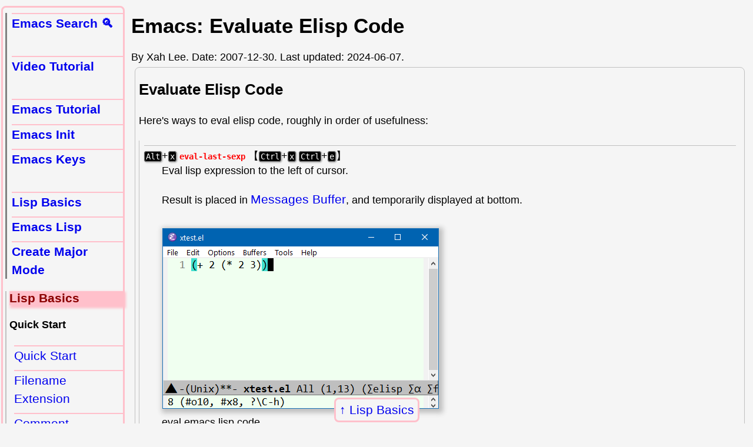

--- FILE ---
content_type: text/html
request_url: http://xahlee.info/emacs/emacs/elisp_eval_lisp_code.html
body_size: 2294
content:
<!DOCTYPE html>
<html>
<head>
<meta charset="utf-8" />
<meta name="viewport" content="width=device-width, initial-scale=1" />

<link rel="icon" href="../../favicon.svg" />
<link rel="stylesheet" href="../../lbasic.css" />

<title>Emacs: Evaluate Elisp Code</title>

</head>
<body>
<nav class="navbackxl"><a href="elisp.html">Lisp Basics</a></nav>

<main>
<h1>Emacs: Evaluate Elisp Code</h1>

<div class="byline">By Xah Lee. Date: <time>2007-12-30</time>. Last updated: <time>2024-06-07</time>.</div>

<section>

<h2>Evaluate Elisp Code</h2>

<p>Here's ways to eval elisp code, roughly in order of usefulness:</p>

<dl>

<dt><kbd>Alt</kbd>+<kbd>x</kbd> <code class="elisp_f">eval-last-sexp</code> 【<kbd>Ctrl</kbd>+<kbd>x</kbd> <kbd>Ctrl</kbd>+<kbd>e</kbd>】</dt>
<dd>
Eval lisp expression to the left of cursor.

<p>Result is placed in
<a href="elisp_messages_buffer.html">Messages Buffer</a>,
and temporarily displayed at bottom.</p>

<figure>
<img src="i/emacs_lisp_eval_2022-07-25.png" alt="emacs lisp eval 2022-07-25" width="470" height="307" />
<figcaption>
eval emacs lisp code
</figcaption>
</figure>
</dd>

<dt><kbd>Alt</kbd>+<kbd>x</kbd> <code class="elisp_f">eval-region</code></dt>
<dd>
Eval text selection.
</dd>

<dt><kbd>Alt</kbd>+<kbd>x</kbd> <code class="elisp_f">eval-buffer</code></dt>
<dd>
Eval whole buffer.
</dd>

<dt><kbd>Alt</kbd>+<kbd>x</kbd> <code class="elisp_f">load-file</code></dt>
<dd>
Eval a file. It prompts for a filename.
</dd>

<dt><kbd>Alt</kbd>+<kbd>x</kbd> <code class="elisp_f">eval-defun</code></dt>
<dd>
Eval function definition the cursor is in. (the elisp code must be well-indended, otherwise emacs may have problem finding function.) 〔see <a href="emacs_narrow-to-defun_eval-defun_bug.html">Emacs: narrow-to-defun, eval-defun, bug</a>〕
</dd>

<dt><kbd>Alt</kbd>+<kbd>x</kbd> <code class="elisp_f">eval-expression</code></dt>
<dd>
Prompts you to type a emacs lisp expression.
</dd>

</dl>

</section>

<section>

<h2>Emacs Lisp Command Line Interface (REPL)</h2>

<p><kbd>Alt</kbd>+<kbd>x</kbd> <code class="elisp_f">ielm</code> to start emacs interactive emacs lisp shell.</p>

<figure>
<img src="i/emacs_elisp_REPL_ielm_2017-01-04.png" alt="emacs elisp REPL ielm 2017 01 04" width="549" height="275" />
<figcaption>
emacs lisp interactive command line interface (REPL) <code class="elisp_f">ielm</code>
</figcaption>
</figure>

<p>I recommend working in a buffer instead of REPL.</p>

<p>Working in a buffer (sometimes called notebook inteface)
allows you to use full editing power, and eval any expression, in any order,
anytime, anywhere.
〔see <a href="../../comp/shell_repl_vs_notebook.html">Command Line Interface (REPL) vs Notebook Interface</a>〕</p>

</section>

<div class="topicxl" id="f7hK9gf">
<h4>Working with Elisp</h4>
<ul>
<li><a href="elisp_eval_lisp_code.html">Emacs: Evaluate Elisp Code</a></li>
<li><a href="emacs_editing_lisp.html">Emacs: How to Edit Lisp Code</a></li>
</ul>
</div>

</main>

<nav class="lpanelxl">
<nav class="pchap">
<ul>
<li><a href="../emacs_search.html">Emacs Search 🔍</a></li>
</ul>
<ul>
<li><a href="../misc/emacs_lisp_video_tutorial.html">Video Tutorial</a></li>
</ul>
<ul>
<li><a href="emacs.html">Emacs Tutorial</a></li>
<li><a href="emacs_init_index.html">Emacs Init</a></li>
<li><a href="emacs_keys_index.html">Emacs Keys</a></li>
</ul>
<ul>
<li><a href="elisp.html">Lisp Basics</a></li>
<li><a href="practical_elisp.html">Emacs Lisp</a></li>
<li><a href="elisp_write_major_mode_index.html">Create Major Mode</a></li>
</ul>
</nav>
<nav class="psec">
<h3>Lisp Basics</h3>
<h4>Quick Start</h4>
<ul>
<li><a href="elisp_basics.html">Quick Start</a></li>
<li><a href="elisp_filename_extension.html">Filename Extension</a></li>
<li><a href="elisp_comment.html">Comment</a></li>
<li><a href="elisp_printing.html">Print</a></li>
</ul>
<h4>String</h4>
<ul>
<li><a href="elisp_string.html">String</a></li>
<li><a href="elisp_string_functions.html">String Functions</a></li>
<li><a href="elisp_format.html">Format String</a></li>
<li><a href="elisp_regex.html">Regex in Elisp</a></li>
</ul>
<h4>Number</h4>
<ul>
<li><a href="elisp_number.html">Number</a></li>
<li><a href="elisp_arithmetic.html">Arithmetic</a></li>
<li><a href="elisp_convert_int_float_string.html">Convert Number, String</a></li>
</ul>
<h4>Boolean</h4>
<ul>
<li><a href="elisp_boolean.html">Boolean</a></li>
<li><a href="elisp_equality_test.html">Equality Test</a></li>
</ul>
<h4>Variable</h4>
<ul>
<li><a href="elisp_variable.html">Variable</a></li>
</ul>
<h4>Conditionals</h4>
<ul>
<li><a href="elisp_progn.html">Block of Expression</a></li>
<li><a href="elisp_conditional.html">If Then Else</a></li>
</ul>
<h4>Loop</h4>
<ul>
<li><a href="elisp_loop.html">Loop</a></li>
</ul>
<h4>Lisp Data Structure</h4>
<ul>
<li><a href="elisp_list.html">List</a></li>
<li><a href="elisp_vector.html">Vector</a></li>
<li><a href="elisp_sequence_type.html">Sequence Type</a></li>
<li><a href="elisp_hash_table.html">Hash Table</a></li>
</ul>
<h4>Function</h4>
<ul>
<li><a href="elisp_function.html">Define Function</a></li>
<li><a href="elisp_optional_params.html">Function Params</a></li>
<li><a href="inline_doc.html">Fuction Doc String</a></li>
<li><a href="elisp_lambda.html">Lambda</a></li>
<li><a href="elisp_break_loop.html">throw, catch, exit</a></li>
<li><a href="elisp_apply_function.html">Apply, Identity</a></li>
<li><a href="elisp_function_types.html">Function Types</a></li>
</ul>
<h4>Symbol</h4>
<ul>
<li><a href="elisp_symbol.html">Lisp Symbol</a></li>
<li><a href="elisp_quote_symbol.html">Quoting Symbol</a></li>
<li><a href="elisp_special_form.html">Lisp Special Form</a></li>
<li><a href="elisp_check_defined.html">Is X Defined?</a></li>
</ul>
<h4>Date Time</h4>
<ul>
<li><a href="elisp_datetime.html">Print Date Time</a></li>
<li><a href="elisp_parse_time.html">Parse Date Time</a></li>
</ul>
<h4>Working with Elisp</h4>
<ul>
<li><a href="elisp_eval_lisp_code.html">Eval Code</a></li>
<li><a href="elisp_doc_lookup.html">Doc Lookup</a></li>
<li><a href="elisp_search_documentation.html">Search Doc</a></li>
<li><a href="emacs_editing_lisp.html">Edit Lisp Code</a></li>
</ul>
</nav>
</nav>

<footer>
<span class="xsignet">∑</span>
<span class="xsignetxah">XAH</span> You Are Beautiful.
</footer>

<script defer src="../emacs_popup_data.js"></script>
<script defer src="../emacs_popup.js"></script>

<script defer src="../../highlightlink24082.js"></script>
</body>
</html>


--- FILE ---
content_type: text/javascript
request_url: http://xahlee.info/emacs/emacs_popup.js
body_size: 2864
content:
"use strict";
// -*- coding: utf-8 -*-
// © 2013, 2023 Xah Lee, http://xahlee.info/
// 2023-08-16
const xboxID = "tooltip75523";
// xbox is the popup box to display info
const xbox = document.createElement("div");
xbox.id = xboxID;
xbox.style.visibility = "hidden";
xbox.style.position = "fixed";
// xbox.style.fontFamily = "Consolas, Menlo, monospace";
// xbox.style.fontSize = "16px";
xbox.style.color = "black";
xbox.style.fontWeight = "normal";
xbox.style.top = "5px";
xbox.style.left = "5px";
// xbox.style.bottom = "5px";
// xbox.style.height = "250px";
// xbox.style.overflow = "auto";
xbox.style.overflow = "visible";
xbox.style.padding = "4px";
xbox.style.textAlign = "left";
xbox.style.border = "solid 2px silver";
xbox.style.borderRadius = "8px";
xbox.style.backgroundColor = "silver";
xbox.style.boxShadow = "3px 3px 20px grey";
xbox.style.zIndex = "341";
xbox.appendChild(document.createTextNode("nothing"));
document.body.insertBefore(xbox, document.body.firstChild);
const f_tbOn = ((evt) => {
    let langWord = evt.target.firstChild.nodeValue;
    let xhasDocStr = ElispData[langWord];
    if (xhasDocStr) {
        let xdocStr = xhasDocStr;
        xdocStr = xdocStr.replace(/^(\(.*\))$/m, `<span style="font-weight:bold;">$1</span>`);
        xbox.innerHTML =
            `<button id="closeBox4225" type="button" style="position: absolute;
top:2px;
right:-20px;
border:none;
background-color:transparent;
font-size:22px;">❎</button>` + xdocStr.replace(/\n/g, "<br>");
        document.getElementById("closeBox4225").addEventListener("click", f_tbOff, false);
        xbox.style.left = "10px";
        xbox.style.top = (evt.target.getBoundingClientRect().top + 40).toString() +
            "px";
        xbox.style.visibility = "visible";
        // evt.target.insertAdjacentElement( 'beforeend' , xbox )
    }
});
const f_tbOff = (() => {
    xbox.style.visibility = "hidden";
});
xbox.addEventListener("click", f_tbOff, false);
const fInit = (() => {
    let hotspots = document.querySelectorAll(" code.elisp_f, span.keyword, span.function-name, .elisp-special-form, .elisp-user-option, .elisp-variable, .elisp-prefix-command, .elisp-macro, .elisp-function, .elisp-constant, .elisp-command, .xah-elisp-command ");
    // assign handler to hot hoover elements
    if (hotspots.length > 0) {
        for (let ii = 0; ii < hotspots.length; ii++) {
            let nodeX = hotspots[ii];
            nodeX.style.cursor = "pointer";
            nodeX.addEventListener("click", f_tbOn, false);
            document.body.addEventListener("click", f_tbOff, true);
            nodeX.addEventListener("mouseover", f_tbOn, false);
            nodeX.addEventListener("mouseout", f_tbOff, false);
        }
    } // 2017-07-14 on ipad, it needs click to close it
    document.getElementById(xboxID).addEventListener("click", f_tbOff, false);
});
fInit();
